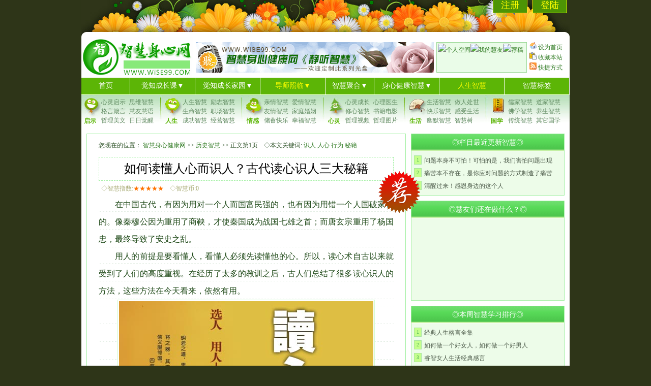

--- FILE ---
content_type: text/html
request_url: http://www.wise99.com/shtml/1/2011/201102/15239.shtml
body_size: 11608
content:
<!DOCTYPE html PUBLIC "-//W3C//DTD XHTML 1.0 Transitional//EN" "http://www.w3.org/TR/xhtml1/DTD/xhtml1-transitional.dtd">
<html xmlns="http://www.w3.org/1999/xhtml">
<head>
<meta http-equiv="Content-Type" content="text/html; charset=gb2312">
<title>如何读懂人心而识人？古代读心识人三大秘籍 ← 历史智慧 ← 智慧身心健康网</title>
<meta name="keywords" content="识人,人心,行为,秘籍">
<meta name="description" content="用人的前提是要看懂人，看懂人必须先读懂他的心。古人们总结了很多读心识人的方法，这些方法在今天看来，依然极为有用。中国古代比较著名的识人读心法有三种：战国初期魏国政治家李悝的“五视法”、秦朝吕不韦的“六验法”和三国时代诸葛亮的“七观法”。">
<link rel="shortcut icon" href="http://www.wise99.com/favicon.ico" />
<link href='http://www.wise99.com/Skin/DefaultSkin.css' rel='stylesheet' type='text/css'>
<SCRIPT LANGUAGE="JavaScript">
<!-- 
    function ResumeError() {
    return true;
}
window.onerror = ResumeError;
// -->
</SCRIPT>


</head>



<body leftmargin="0" topmargin="0" >
<div class="zhuDIV" id="zhuDIV">
 <div class="topDIV" id="topDIV"></div>
 <div class="toplogoDIV" id="toplogoDIV"><div id="top_zhuce"><a href="https://inbelight.com/">注册</a><a href="https://inbelight.com/">登陆</a></div>
<div id="top_logo">
	<div id="left_logo"><a href="https://inbelight.com/" title="欢迎光临【智慧身心健康网】（智慧世界网）呵护身体，滋养心灵" target="_parent"><IMG height="80" src="/tp/logo/wise99.gif" width="220" border="0" alt="智慧身心健康网"></a></div>
	<div id="mid_banner"><a href="https://inbelight.com/" title="点击这里订制《静听智慧》系列有声智慧光盘" target="_blank"><img src="/tp/logo/TOP_468X60.gif" width="468" height="60" border="0" alt="点击这里订制《静听智慧》系列有声智慧光盘"></a></div>
	<div id="right_tongzhi"><script type="text/javascript" src="http://bbs.wise99.com/api.php?mod=js&bid=24"></script><img src="http://bbs.wise99.com/static/image/feed/magic.gif"><a href="https://inbelight.com/"><font class="font-green">个人空间</font></a><img src="http://bbs.wise99.com/static/image/feed/impression.gif"><a href="https://inbelight.com/" target="_blank"><font class="font-green">我的慧友</font></a><img src="http://bbs.wise99.com/static/image/feed/blog.gif"><a href="https://inbelight.com/" target="_blank">荐稿</a></div>
	<div id="right_link"><IMG height="14" src="/tp/logo/home.gif" width="14" valign="abamiddle"> <a style="BEHAVIOR: url(#default#homepage)" onclick="this.style.behavior='url(#default#homepage)';this.setHomePage('http://www.wise99.com');return(false);" href="/"><font class="font-green">设为首页</font></a><BR><IMG height="14" src="/tp/logo/shoucang.gif" width="14" valign="abamiddle"> <a style="cursor:hand" onclick="window.external.AddFavorite('http://www.wise99.com','智慧身心健康网');"><font class="font-green">收藏本站</font></a><BR><IMG height="14" src="/tp/logo/rss.gif" width="14" valign="abamiddle"> <a target="_blank" href="/shorturl.php" title="添加《智慧身心健康网》的快捷方式到桌面"><font class="font-green">快捷方式</font></a></div>
</div>

<div id="top_menu01">




<div id="menu_new">
    <ul>
      <li><a class="menu_new_1_1" href="https://inbelight.com/">首页</a></li>

      <li>
        <!--[if lte IE 6]><a href=""><table><tr><td><![endif]-->
        <a href="https://inbelight.com/">觉知成长课▼</a>
        <!--[if lte IE 6]></td></tr></table></a><![endif]-->
      </li>

      <li>
        <!--[if lte IE 6]><a href=""><table><tr><td><![endif]-->
                <a href="https://inbelight.com/" target="_blank">觉知成长家园▼</a>
        <!--[if lte IE 6]></td></tr></table></a><![endif]-->
      </li>
      <li>
        <!--[if lte IE 6]><a href=""><table><tr><td><![endif]-->
        <a class="menu_new_1_2" href="#">导师照临▼</a>
        <ul class="second">
          <li><a href="https://inbelight.com/">照临专栏</a></li>
          <li><a href="https://inbelight.com/" target="_blank">照临老师的空间</a></li>
        </ul>
        <!--[if lte IE 6]></td></tr></table></a><![endif]-->
      </li>

      <li>
        <!--[if lte IE 6]><a href=""><table><tr><td><![endif]-->
        <a class="menu_new_1_1" href="#">智慧聚合▼</a>
        <ul class="second">
              <li><a href="/Tags.shtml">智慧标签</a></li>
              <li><a href="/Special">智慧专题</a></li>
              <li><a href="/Special/TOP.shtml">智慧排行榜</a></li>
              <li><a href="/Special/TuPian/">图片浏览模式</a></li>
        </ul>
        <!--[if lte IE 6]></td></tr></table></a><![endif]-->
      </li>
      <li>
        <!--[if lte IE 6]><a href=""><table><tr><td><![endif]-->
        <a href="/shtml/1/ShenTiJianKang/">身心健康智慧▼</a>
        <ul class="second">
	      <li><a href="/shtml/1/ShenTiJianKang/">身体健康智慧</a></li>
              <li><a href="/shtml/1/XinLingJianKang/">心灵健康智慧</a></li>
        </ul>
        <!--[if lte IE 6]></td></tr></table></a><![endif]-->
      </li>
      <li>
        <!--[if lte IE 6]><a href=""><table><tr><td><![endif]-->
	<a class="menu_new_1_2" href="/shtml/1/Life/" target="_blank">人生智慧</a>
        <!--[if lte IE 6]></td></tr></table></a><![endif]-->
      </li>
      <li>
        <!--[if lte IE 6]><a href=""><table><tr><td><![endif]-->
        <a href="/Tags.shtml">智慧标签</a>
        <!--[if lte IE 6]></td></tr></table></a><![endif]-->
      </li>
    </ul>
  </div>




<div id="top_menu_con02">
  <div class="s_1" id="s_1_01"> <span>启示</span>
    <ul>
      <li><a href="/shtml/1/ZhiHui/xlys/" target="_blank">心灵启示</a></li>
      <li><a href="/shtml/1/ZhiHui/" target="_blank">思维智慧</a></li>
      <li><a href="/shtml/1/ZhiHui/GeYanZY/" target="_blank">格言箴言</a></li>
      <li><a href="http://bbs.wise99.com/doing.shtml" target="_blank">慧友慧语</a></li>
      <li><a href="/shtml/1/ZhiHui/zlmw/" target="_blank">哲理美文</a></li>
      <li><a href="/shtml/1001/RiRiJueXing/" target="_blank">日日觉醒</a></li>
    </ul>
  </div>
  
  <div class="s_1" id="s_1_02"> <span>人生</span>
    <ul>
      <li><a href="/shtml/1/Life/" target="_blank">人生智慧</a></li>
      <li><a href="/shtml/1/ChengGong/LiZhi/" target="_blank">励志智慧</a></li>
      <li><a href="/shtml/1/Life/ShengMing/" target="_blank">生命智慧</a></li>
      <li><a href="/shtml/1/ChengGong/ZhiChang/" target="_blank">职场智慧</a></li>
      <li><a href="/shtml/1/ChengGong/" target="_blank">成功智慧</a></li>
      <li><a href="/shtml/1/ChengGong/JingYing/" target="_blank">经营智慧</a></li>
    </ul>
  </div>
  
  <div class="s_1" id="s_1_03"> <span>情感</span>
    <ul>
      <li><a href="/shtml/1/ZhenQing/QinQing/" target="_blank">亲情智慧</a></li>
      <li><a href="/shtml/1/ZhenQing/AiQing/" target="_blank">爱情智慧</a></li>
      <li><a href="/shtml/1/ZhenQing/YouQing/" target="_blank">友情智慧</a></li>
      <li><a href="/shtml/1/ZhenQing/JiaTing/" target="_blank" title="家庭婚姻智慧">家庭婚姻</a></li>
      <li><a href="http://bbs.wise99.com/forum-23-1.html" target="_blank">储蓄快乐</a></li>
      <li><a href="/shtml/1/Life/XingFu/" target="_blank">幸福智慧</a></li>
    </ul>
  </div>
  
  <div class="s_1" id="s_1_04"> <span>心灵</span>
    <ul>
      <li><a href="/shtml/1001/XinLingChengZhang/" target="_blank">心灵成长</a></li>
      <li><a href="/shtml/1/xinliJK/xinli/" target="_blank">心理医生</a></li>
      <li><a href="/shtml/1001/XiuXinXiuShen/" target="_blank">修心智慧</a></li>
      <li><a href="/shtml/1001/ChengZhangTuiJian/" target="_blank">书籍电影</a></li>
      <li><a href="/shtml/1001/zhihuizhelishipin/" target="_blank">哲理视频</a></li>
      <li><a href="/shtml/1001/ZhiHuiTuPian/" target="_blank">哲理图片</a></li>
    </ul>
  </div>

  <div class="s_1" id="s_1_05"> <span>生活</span>
    <ul>
      <li><a href="/shtml/1/SengHuo/SHZhiHui/" target="_blank">生活智慧</a></li>
      <li><a href="/shtml/1/Life/ChuShi/" target="_blank">做人处世</a></li>
      <li><a href="/shtml/1/SengHuo/KuaiLe/" target="_blank">快乐智慧</a></li>
      <li><a href="/shtml/1/SengHuo/SHGanShou/" target="_blank">感受生活</a></li>
      <li><a href="/shtml/1/SengHuo/XiaoHua/" target="_blank">幽默智慧</a></li>
      <li><a href="/WiseTree/" target="_blank">智慧树</a></li>
    </ul>
  </div>
  
  <div class="s_1" id="s_1_06"> <span>国学</span>
    <ul>
      <li><a href="/shtml/1/SutraWisdom/LunyuWisdom/" target="_blank">儒家智慧</a></li>
      <li><a href="/shtml/1/SutraWisdom/LaoziWisdom/" target="_blank">道家智慧</a></li>
      <li><a href="/shtml/1/SutraWisdom/ZenWisdom/" target="_blank">佛学智慧</a></li>
      <li><a href="/shtml/1/SutraWisdom/YangShengZH/" target="_blank">养生智慧</a></li>
      <li><a href="/shtml/1/SutraWisdom/ZhongHuaChuanTong/" target="_blank">传统智慧</a></li>
      <li><a href="/shtml/1/SutraWisdom/QiTaJingDian/" target="_blank">其它国学</a></li>
    </ul>
  </div>
  
</div>

<!--
<div id="ad_001"><script type="text/javascript" src="/AD/201104/41.js"></script></div>
-->

</div>
</div>
</div>
<div class="zhuDIV" id="zhuDIV7">
<div class="zhuMidDIV" id="zhuMidDIV">
<div class="leftDIV" id="NeiRong_leftDIV">
     <div class="div_ShowPath">您现在的位置：&nbsp;<a class='LinkPath' href='http://www.wise99.com'>智慧身心健康网</a>&nbsp;>>&nbsp;<a class='LinkPath' href='http://www.wise99.com/shtml/1/LiShiZhiHui/Index.shtml'>历史智慧</a>&nbsp;>>&nbsp;正文第1页　◇本文关键词:
<script language="javascript">
<!--
var myVariable = "|识人|人心|行为|秘籍|";
var stringArray = myVariable.split("|");
var n = stringArray.length-1;
for (i = 0; i <= n; i++)
{
document.writeln("<a href='http://www.wise99.com/Tags/");
document.write(stringArray[i]);
document.writeln(".shtml' title='查看更多关于「");
document.write(stringArray[i]);
document.writeln("」的智慧'>");
document.write(stringArray[i]);
document.writeln("</a>");
}
// -->
</script>
</div>
     <div class="wenzhangbiaoti_line"><div class="wenzhangbiaoti" cczzll="bt15239">如何读懂人心而识人？古代读心识人三大秘籍</div></div>
     <div class="wengzhangxingxi1" czbh="www.wise99.com/1152395/">◇智慧指数:<font color='#ff7200'>★★★★★</font>　◇智慧币:0</div>
     <div class="content" zzll="www.wise99.com/15239/bh">
          <P>　　在中国古代，有因为用对一个人而国富民强的，也有因为用错一个人国破家亡的。像秦穆公因为重用了商鞅，才使秦国成为战国七雄之首；而唐玄宗重用了杨国忠，最终导致了安史之乱。</P>
<P>　　用人的前提是要看懂人，看懂人必须先读懂他的心。所以，读心术自古以来就受到了人们的高度重视。在经历了太多的教训之后，古人们总结了很多读心识人的方法，这些方法在今天看来，依然有用。</P>
<P align=center><A href="http://www.wise99.com/" target=_blank><IMG border=0 hspace=0 alt="" src="http://www.wise99.com/shtml/1/UploadFiles/201102/2011021709183098.jpg"></A></P>
<P>　　中国古代比较著名的识人读心法有三种，可以用“五、六、七”三个字进行概括，它们分别是战国初期魏国政治家李悝的“五视法”、秦朝吕不韦的“六验法”和三国时代诸葛亮的“七观法”。</P>
<P><STRONG>　　之一：“五视法”识人</STRONG></P>
<P>　　李悝的“五视读心识人法”，是在魏文侯请李悝为他挑选的两位宰相候选人提出裁决意见时提出来的。</P>
<P>　　魏文侯向李悝征求对宰相候选人的意见，李悝说，宰相主要是君主的助手，应由魏文侯<a class="channel_keylink" href="http://www.wise99.com/shtml/1/Special/BenSe/">自己</a>而不是由别人酌定，但他可以提出五种意见供魏文侯参考：</P>
<P>　　（1）居视其所亲。看他平时亲近哪些人，因为物以类聚，人以群分；</P>
<P>　　（2）富视其所与。看富裕时他是怎么花钱的，是贪图个人<a class="channel_keylink" href="http://www.wise99.com/shtml/1/Special/XiangShou/">享受</a>，花天酒地；还是广散钱财，招贤纳士；</P>
<P>　　（3）达视其所举。看他身居高位有权势时推举重用什么样的人，是个人的酒肉朋友、七姑八姨；还是不论亲疏，举贤荐能；</P>
<P>　　（4）穷视其所不为。看他交厄运时能否坚守信念，不拿原则做交易；</P>
<P>　　（5）贫视其所不取。看他处于贫困境地时能否洁身自好，不取不义之财。</P>
<P>　　李悝提出识人的五个标准之后，魏文侯马上就明白了，他<a class="channel_keylink" href="http://www.wise99.com/shtml/1/Special/GaoXingXiYue/">高兴</a>地对李悝说：“先生回家吧，宰相人选决定了。”</P>
<P>　　李悝的“五视读心识人法”实际上是对一个人在不同环境中的表现进行观察，通过观察他们的表现，来确定他们是否有高尚的操守，这实际是一种“环境读心识人法”。</P>
<P></p><p align='center'><b><font color='red'>[1]</font>&nbsp;<a href='http://www.wise99.com/shtml/1/2011/201102/15239_2.shtml'>[2]</a>&nbsp;<a href='http://www.wise99.com/shtml/1/2011/201102/15239_3.shtml'>[3]</a>&nbsp;<a href='http://www.wise99.com/shtml/1/2011/201102/15239_2.shtml'>下一页</a> </b></p>
     </div>
     <div class="JieWeiXinXi">【◇责任编辑：FirstLight】</div>	
     <div class="page_Title_XiaLaFenye"></div>

<script language="javascript">
//ganshou.js阅读感受变量定义
var infoid = '15239';
var classtitle = '如何读懂人心而识人？古代读心识人三大秘籍';
var classid = 'http://www.wise99.com/shtml/1/2011/201102/15239.shtml';
</script>


<div class="WiseGanshou"><script language = "JavaScript" src ="/tp/WiseGanshou/ganshou.js"></script></div>
<div class="Prev_Next"><li>上一篇智慧： <a class='LinkPrevArticle' href='http://www.wise99.com/shtml/1/2010/201008/14160.shtml' title='文章标题：古人机智应答智慧四则：随机应变，急中生智
作&nbsp;&nbsp;&nbsp;&nbsp;者：冷成金
更新时间：2010/8/25 8:53:28'>古人机智应答智慧四则：随机应变，急中生智</a></li><li>下一篇智慧： <a class='LinkNextArticle' href='http://www.wise99.com/shtml/1/2011/201109/16779.shtml' title='文章标题：林则徐：子孙胜我，留财无用；子孙不若我，留财增其过
作&nbsp;&nbsp;&nbsp;&nbsp;者：贾震
更新时间：2011/9/19 9:58:15'>林则徐：子孙胜我，留财无用；子孙不若我，留财增其过</a></li></div>

<table border="0" cellpadding="0" cellspacing="0" class="XianGuan_table">
	<tr>
		<td class="XiangGuan_top_L">&nbsp;</td>
		<td class="XiangGuan_top_M">↓↓↓↓↓▼ 其它朋友，还学习了以下智慧内容 ▼↓↓↓↓</td>
		<td class="XiangGuan_top_R">&nbsp;</td>
	</tr>
	<tr>
		<td class="XiangGuan_mid_L">&nbsp;</td>
		<td class="XiangGuan_mid_M">
			<DIV class="XiangguanNeiRong"><TABLE Align=center width='100%' cellSpacing='0' cellPadding='0' border='0'><tr><td width='50%' align='left'>⊙<a class='LinkArticleCorrelative' href='http://www.wise99.com/shtml/1/2014/201401/21091.shtml' title='人心无形，所向者坚硬' target="_self">人心无形，所向者坚硬</a>&nbsp;</td><td width='50%' align='left'>⊙<a class='LinkArticleCorrelative' href='http://www.wise99.com/shtml/1/2013/201311/20807.shtml' title='以面相取人，你可以少吃亏' target="_self">以面相取人，你可以少吃亏</a>&nbsp;</td></tr><tr><td width='50%' align='left'>⊙<a class='LinkArticleCorrelative' href='http://www.wise99.com/shtml/1/2013/201308/20500.shtml' title='观其友，知其人' target="_self">观其友，知其人</a>&nbsp;</td><td width='50%' align='left'>⊙<a class='LinkArticleCorrelative' href='http://www.wise99.com/shtml/1/2013/201303/19944.shtml' title='瑜伽中最难的动作，对人心最有益' target="_self">瑜伽中最难的动作，对人心最有益</a>&nbsp;</td></tr><tr><td width='50%' align='left'>⊙<a class='LinkArticleCorrelative' href='http://www.wise99.com/shtml/1/2013/201302/19805.shtml' title='人心净明，平稳光明，天下太平' target="_self">人心净明，平稳光明，天下太平</a>&nbsp;</td><td width='50%' align='left'>⊙<a class='LinkArticleCorrelative' href='http://www.wise99.com/shtml/1/2013/201301/19683.shtml' title='站姿识人心：无意站姿，窥见心理奥秘' target="_self">站姿识人心：无意站姿，窥见心理奥秘</a>&nbsp;</td></tr><tr><td width='50%' align='left'>⊙<a class='LinkArticleCorrelative' href='http://www.wise99.com/shtml/1/2013/201301/19643.shtml' title='赏识地看待他人，得人心者得天下' target="_self">赏识地看待他人，得人心者得天下</a>&nbsp;</td><td width='50%' align='left'>⊙<a class='LinkArticleCorrelative' href='http://www.wise99.com/shtml/1/2012/201212/19548.shtml' title='如何择友？如何识友？如何交友？' target="_self">如何择友？如何识友？如何交友？</a>&nbsp;</td></tr><tr><td width='50%' align='left'>⊙<a class='LinkArticleCorrelative' href='http://www.wise99.com/shtml/1/2012/201205/18159.shtml' title='人心冷暖，君行千里，赠人一片云' target="_self">人心冷暖，君行千里，赠人一片云</a>&nbsp;</td></table></DIV>
			<DIV class="XiangguanNeiRong"><a href="/shtml/1/2008/200804/8779.shtml" title="你预期什么，就将得到什么"><img src="/shtml/1/UploadFiles/200804/2008041410543873.jpg" border="0" width="123" height="133"></a><a href="/shtml/1/2011/201109/16861.shtml" title="葡萄园中的成功哲学：贫瘠的地方，酝酿最好的收获"><img src="/shtml/1/UploadFiles/201109/2011092810474852_S.jpg" border="0" width="123" height="133"></a><a href="/shtml/1/2014/201404/21243.shtml" title="放空思维，努力，然后顺其自然"><img src="/shtml/1/UploadFiles/201404/2014041113411523_S.jpg" border="0" width="123" height="133"></a><a href="/shtml/1/2012/201208/18642.shtml" title="你我都离不开他人：与人分享，才能真快乐"><img src="/shtml/1/UploadFiles/201208/2012080111134085_S.jpg" border="0" width="123" height="133"></a><a href="/shtml/1/2010/201001/12854.shtml" title="常言善语，与人和气；乐于分享，此真富有；时时好学，几近乎智"><img src="/shtml/1/UploadFiles/201001/2010012415290509.jpg" border="0" width="123" height="133"></a><a href="/shtml/1001/2013/201302/19794.shtml" title="二月廿六日觉醒：预期便是未来，不幸是因为你相信它是不幸"><img src="/shtml/1001/UploadFiles/201302/2013022608475883_S.jpg" border="0" width="123" height="133"></a><a href="/shtml/1/2012/201211/19219.shtml" title="我们的一生，就是为了更好地认识自己"><img src="/shtml/1/UploadFiles/201211/2012111209101714_S.jpg" border="0" width="123" height="133"></a><a href="/shtml/1/2009/200901/10535.shtml" title="一个女人一生之中所遇到和经历的最浪漫而幸福的事"><img src="/shtml/1/UploadFiles/200901/2009011000172404.jpg" border="0" width="123" height="133"></a></DIV>
		</td>
		<td class="XiangGuan_mid_R">&nbsp;</td>
	</tr>
	<tr>
		<td class="XiangGuan_bot_L">&nbsp;</td>
		<td class="XiangGuan_bot_M">&nbsp;</td>
		<td class="XiangGuan_bot_R">&nbsp;</td>
	</tr>
</table>
</div>


<div class="rightDIV" id="NeiRong_rightDIV">
    <div class="rightConDIV" id="rightConDIV5">
        <div class="biaoti2">◎栏目最近更新智慧◎</div>
        <div class="rightConDIV_div"><div class="T2"><em>1</em><a class="T1" href="http://www.wise99.com/shtml/1/2015/201511/21607.shtml" title="问题本身不可怕！可怕的是，我们害怕问题出现" target="_self">问题本身不可怕！可怕的是，我们害怕问题出现</a></div><div class="T2"><em>2</em><a class="T1" href="http://www.wise99.com/shtml/1/2015/201510/21606.shtml" title="痛苦本不存在，是你应对问题的方式制造了痛苦" target="_self">痛苦本不存在，是你应对问题的方式制造了痛苦</a></div><div class="T2"><em>3</em><a class="T1" href="http://www.wise99.com/shtml/1/2015/201510/21605.shtml" title="清醒过来！感恩身边的这个人" target="_self">清醒过来！感恩身边的这个人</a></div></div>
    </div>
    <div class="rightConDIV" id="rightConDIV6">
        <div class="biaoti2">◎慧友们还在做什么？◎</div>
        <div class="rightConDIV_div"><iframe frameborder="0" width="100%" scrolling="no" name="webseach" onload="this.height=webseach.document.body.scrollHeight;this.width=webseach.document.body.scrollWidth" src="/WiseBBS/wisehome/WiseUserDoing.html"></iframe></div>
    </div>

    <div class="rightConDIV" id="rightConDIV">
        <div class="biaoti2">◎本周智慧学习排行◎</div>
        <div class="rightConDIV_div"><div class="T2"><em>1</em><a class="T1" href="http://www.wise99.com/shtml/1/2004/200410/490.shtml" title="经典人生格言全集" target="_self">经典人生格言全集</a></div><div class="T2"><em>2</em><a class="T1" href="http://www.wise99.com/shtml/1/2007/200709/3827.shtml" title="如何做一个好女人，如何做一个好男人" target="_self">如何做一个好女人，如何做一个好男人</a></div><div class="T2"><em>3</em><a class="T1" href="http://www.wise99.com/shtml/1/2007/200705/6721.shtml" title="睿智女人生活经典感言" target="_self">睿智女人生活经典感言</a></div><div class="T2"><em>4</em><a class="T1" href="http://www.wise99.com/shtml/1/2008/200803/8326.shtml" title="智慧淑女：做一个富有修养和智慧的好女人" target="_self">智慧淑女：做一个富有修养和智慧的好女人</a></div><div class="T2"><em>5</em><a class="T1" href="http://www.wise99.com/shtml/1/2006/200609/5342.shtml" title="哲理名言精选：把你的脸迎向阳光，那就不会有阴影" target="_self">哲理名言精选：把你的脸迎向阳光，那就不会有阴</a></div><div class="T2"><em>6</em><a class="T1" href="http://www.wise99.com/shtml/1/2007/200707/6990.shtml" title="经典智慧语录宝典" target="_self">经典智慧语录宝典</a></div></div>
   </div>
   <div class="rightConDIV" id="rightConDIV2">
        <div class="biaoti2">◎相关智慧学习排行◎</div>
        <div class="rightConDIV_div"><table width='100%' cellpadding='0' cellspacing='5' border='0' align='center'><tr valign='top'><td align='center'><a class="" href="http://www.wise99.com/shtml/1/2004/200410/490.shtml" title="经典人生格言全集" target="_blank"><img class='pic1' src='http://www.wise99.com/shtml/1/UploadFiles/200906/2009060317100471.jpg'  width='130' height='138' border='0' alt='经典人生格言全集'></a></td><td align='center'><a class="" href="http://www.wise99.com/shtml/1/2007/200705/6721.shtml" title="睿智女人生活经典感言" target="_blank"><img class='pic1' src='http://www.wise99.com/shtml/1/UploadFiles/200906/2009060317041794.jpg'  width='130' height='138' border='0' alt='睿智女人生活经典感言'></a></td></tr></table></div>
        <div class="rightConDIV_div"><li>此栏目下没有智慧</li></div>
   </div>
   <div class="rightConDIV" id="rightConDIV3">
        <div class="biaoti2">◎相关推荐智慧◎</div>
        <div class="rightConDIV_div"><table width='100%' cellpadding='0' cellspacing='5' border='0' align='center'><tr valign='top'><td align='center'><a class="" href="http://www.wise99.com/shtml/1/2014/201403/21201.shtml" title="与身体的关系，决定你的生命状态" target="_blank"><img class='pic1' src='http://www.wise99.com/shtml/1/UploadFiles/201403/2014033111353176_S.jpg'  width='130' height='138' border='0' alt='与身体的关系，决定你的生命状态'></a></td><td align='center'><a class="" href="http://www.wise99.com/shtml/1/2014/201403/21196.shtml" title="亲爱的身体，你是宇宙给予我最好的礼物" target="_blank"><img class='pic1' src='http://www.wise99.com/shtml/1/UploadFiles/201403/2014032611292393_S.jpg'  width='130' height='138' border='0' alt='亲爱的身体，你是宇宙给予我最好的礼物'></a></td></tr></table></div>
        <div class="rightConDIV_div"><div class="T2"><em>1</em><a class="T1" href="http://www.wise99.com/shtml/1/2011/201102/15239.shtml" title="如何读懂人心而识人？古代读心识人三大秘籍" target="_blank">如何读懂人心而识人？古代读心识人三大秘籍</a></div></div>
   </div>
   <div class="rightConDIV" id="rightConDIV4">
        <div class="biaoti2">◎随机推荐智慧◎</div>
        <div class="rightConDIV_div"><a href="/shtml/1/2009/200903/10857.shtml" title="恰当的赞美，不同的人要用不同的方式"><img src="/shtml/1/UploadFiles/200903/2009031111083691.jpg" border="0" width="130" height="138"></a><a href="/shtml/1/2009/200905/11232.shtml" title="关上耳朵，拒绝伤害，心清自如，泰然自得"><img src="/shtml/1/UploadFiles/200905/2009050909081945.jpg" border="0" width="130" height="138"></a><a href="/shtml/1/2012/201206/18359.shtml" title="史瓦辛格：挫折是人生的一部分，相信自己，别怕失败"><img src="/shtml/1/UploadFiles/201206/2012060716484015_S.jpg" border="0" width="130" height="138"></a><a href="/shtml/1/2013/201303/19869.shtml" title="爱情婚姻选择，如饮食，各人吃各人爱"><img src="/shtml/1/UploadFiles/201303/2013031210073717_S.jpg" border="0" width="130" height="138"></a></div>
        <div class="rightConDIV_div">
◎&nbsp;<a class="sz_title" href="/shtml/1/2008/200806/9235.shtml" target="_blank">一个玩笑，两样人生：压力和困境可以沉沦一个…</a><br>

◎&nbsp;<a class="sz_title" href="/shtml/1/2012/201210/19086.shtml" target="_blank">人生职业规划：人生如行车，你是一辆什么车？</a><br>

◎&nbsp;<a class="sz_title" href="/shtml/1/2007/200702/6234.shtml" target="_blank">营养健康的饮食方式</a><br>

◎&nbsp;<a class="sz_title" href="/shtml/1/2008/200805/9041.shtml" target="_blank">因为满足所以幸福，因为聆听所以陶醉</a><br>

◎&nbsp;<a class="sz_title" href="/shtml/1/2011/201102/15249.shtml" target="_blank">做一个有黏性的，黏而不腻的温柔好女人</a><br>

◎&nbsp;<a class="sz_title" href="/shtml/1/2011/201107/16297.shtml" target="_blank">婚姻失败的原因：多关注对方的优点，别搅浑了…</a><br>
</div>
   </div>
</div>

</div>
<script type="text/javascript">
var tuijian="<font color='#ff7200'>★★★★★</font>"
if(tuijian=="<font color='#ff7200'>★★★★★</font>")
{
document.writeln("<div class='nirongTiJianlOGO' id='TiJianlOGO'></div>");
}
</script>

<div class="botcopyrightDIV" id="botcopyrightDIV"><table cellSpacing="0" cellPadding="0" width="960" align="center border="0" bgcolor="#ffffff">
<tr><td background="/tp/home01.gif" height="1"></td></tr><tr><td height="2"></td></tr>
<tr><td height=60>
<table cellSpacing="0" cellPadding="0" width="960" align="center border="0" bgcolor="#ffffff"><tr>
<td align="center" class="zhu_biaoti" height="25"><A class="bot" style="BEHAVIOR: url(#default#homepage)" onclick="this.style.behavior='url(#default#homepage)';this.setHomePage('http://www.wise99.com');return(false);" href="/">设为首页</A> | <A class=bot href="javascript:window.external.addFavorite('http://www.wise99.com','智慧身心健康网');">加入收藏</A> | <A class=bot href="http://www.wise99.com/shorturl.php" target="_blank" title="添加《智慧身心健康网》的快捷方式到桌面">快捷方式</A> | <A class="bot" href="/tp/plus/WanNianLi.htm" target="_blank">万年历查询</A> | <A class=bot href="/SiteLink" target=_blank>友情链接</A> | <A class=bot href="/work/Team.shtml" target=_blank>加入我们</A> | <A class=bot href="/Work/HeZuoDiaoYong.shtml" target=_blank>智慧共享调用</A> | <A class=bot href="/work/GuangGao.shtml" target=_blank>广告投放</A> | <A class=bot href="/work/about.shtml" target=_blank>关于我们</A> | <A class=bot href="/map.shtml" target=_blank>实用地图</A></td>
</tr>
<tr><td align="center" height="2"></td></tr><tr><td background="/tp/home01.gif" height="1"></td></tr>
<tr><td height="8"></td></tr>
<tr><td align="center" height="22"><font class="font-bot">请把本站介绍给您身边的人（您的学生、同事、朋友、亲人等），您的举手之劳可能会使他们受益无穷<br>Copyright &copy; 2008-2012 <A class="font-cccc" href="/" target="_blank">WISE99.COM 智慧身心健康网</A> All Rights Reserved. <A href="http://www.miibeian.gov.cn/" target="_blank">浙ICP备11006941号</A><br>阅读、学习、修养、成长，一个都不能少，一切尽在智慧身心健康网！<br>[呵护身体，滋养心灵]智慧身心健康网为您身心健康提供助力<br>
技术支持/举报不良广告：<a href="tencent://message/?uin=9985186&Site=http://www.wise99.com&Menu=yes" target="_blank"><img border="0" SRC='/tp/QQ_online.gif' title="点击咨询网站使用方面的问题，或者向我们举报您在智慧身心健康网上发现的不良、不雅广告。若不在线，请留言！"></a><br><img border="0" SRC="/tp/logo/wise99_qrcode.jpg" width="86" height="86" title="智慧身心健康网二维码"><br>
</font></td></tr>
</table></td></tr></table></div>
<div class="botDIV" id="botDIV"></div>
</div>
</body>
</html>

--- FILE ---
content_type: text/html
request_url: http://www.wise99.com/tp/WiseGanshou/wiseGanShou.asp?action=show&id=15239&classid=http://www.wise99.com/shtml/1/2011/201102/15239.shtml&classtitle=%C8%E7%BA%CE%B6%C1%B6%AE%C8%CB%D0%C4%B6%F8%CA%B6%C8%CB%A3%BF%B9%C5%B4%FA%B6%C1%D0%C4%CA%B6%C8%CB%C8%FD%B4%F3%C3%D8%BC%AE&m=0.4150596662222743
body_size: 247
content:
�Բ������ݿ����ӳ��������������ִ�

--- FILE ---
content_type: application/javascript
request_url: http://www.wise99.com/tp/WiseGanshou/ganshou.js
body_size: 2747
content:
var moodzt = "0";
var http_request = false;
function makeRequest(url, functionName, httpType, sendData) {

	http_request = false;
	if (!httpType) httpType = "GET";

	if (window.XMLHttpRequest) { // Non-IE...
		http_request = new XMLHttpRequest();
		if (http_request.overrideMimeType) {
			http_request.overrideMimeType('text/plain');
		}
	} else if (window.ActiveXObject) { // IE
		try {
			http_request = new ActiveXObject("Msxml2.XMLHTTP");
		} catch (e) {
			try {
				http_request = new ActiveXObject("Microsoft.XMLHTTP");
			} catch (e) {}
		}
	}

	if (!http_request) {
		alert('Cannot send an XMLHTTP request');
		return false;
	}

	var changefunc="http_request.onreadystatechange = "+functionName;
	eval (changefunc);
	//http_request.onreadystatechange = alertContents;
	http_request.open(httpType, url, true);
	http_request.setRequestHeader('Content-Type', 'application/x-www-form-urlencoded');
	http_request.send(sendData);
}
function $() {
  var elements = new Array();

  for (var i = 0; i < arguments.length; i++) {
    var element = arguments[i];
    if (typeof element == 'string')
      element = document.getElementById(element);

    if (arguments.length == 1)
      return element;

    elements.push(element);
  }

  return elements;
}
function get_mood(mood_id)
{
	if(moodzt == "1") 
	{
		alert("囧…您不是已经表过态了吗？，老忽悠人可不好啊！^_^");
	}
	else {
		url = "http://"+window.location.host+"/tp/WiseGanshou/wiseGanShou.asp?action=mood&classid="+classid+"&classtitle="+classtitle+"&id="+infoid+"&typee="+mood_id+"&m=" + Math.random();
		makeRequest(url,'return_review1','GET','');
		moodzt = "1";
	}
}
function remood()
{
	url = "http://"+window.location.host+"/tp/WiseGanshou/wiseGanShou.asp?action=show&id="+infoid+"&classid="+classid+"&classtitle="+classtitle+"&m=" + Math.random();
	makeRequest(url,'return_review1','GET','');
}


function copyToClipBoard(){
 var clipBoardContent="";
 clipBoardContent+=document.title;
 clipBoardContent+="\n";
// clipBoardContent+=this.location.href;
 clipBoardContent+=classid;
 window.clipboardData.setData("Text",clipBoardContent);
 alert("复制成功！你可以粘贴到需要分享的地方！智慧世界祝您越来越有智慧！");
}

function return_review1(ajax)
{
	if (http_request.readyState == 4) {
		if (http_request.status == 200) {
			var str_error_num = http_request.responseText;
			if(str_error_num=="error")
			{
				alert("信息不存在！");
			}
			else if(str_error_num==0)
			{
				alert("囧…您不是已经表过态了吗？，老忽悠人可不好啊！^_^");
			}
			else
			{
				moodinner(str_error_num);
			}
		} else {
			alert('There was a problem with the request.');
		}
	}
}
function moodinner(moodtext)
{
	var imga = "/tp/WiseGanshou/images/pre_02.gif";
	var imgb = "/tp/WiseGanshou/images/pre_01.gif";
	var color1 = "#666666";
	var color2 = "#EB610E";
	var heightz = "30";	//图片100%时的高
	var hmax = 0;
	var hmaxpx = 0;
	var heightarr = new Array();
	var moodarr = moodtext.split(",");
	var moodzs = 0;
	for(k=0;k<1;k++) {
		moodarr[k] = parseInt(moodarr[k]);
		moodzs += moodarr[k];
	}
	for(i=0;i<1;i++) {
		heightarr[i]= Math.round(moodarr[i]/moodzs*heightz);
		if(heightarr[i]<1) heightarr[i]=1;
		if(moodarr[i]>hmaxpx) {
		hmaxpx = moodarr[i];
		}
	}
//<span style='color: #555555;padding-left: 20px;'><b>已有<font color='#FF0000'>"+moodzs+"</font>人表达智慧感受：您的感受是？（提示：点击下面的感受表情图标）</b></span>
//	$("moodtitle").innerHTML = "已喜欢";
	var xihuanshu = 0
	xihuanshu = parseInt(moodarr[0]) + parseInt(moodarr[1]) + parseInt(moodarr[2]) + parseInt(moodarr[3]) + parseInt(moodarr[4]) + parseInt(moodarr[5]) + parseInt(moodarr[6]) + parseInt(moodarr[7]) + parseInt(moodarr[8]);
	for(j=0;j<1;j++)
	{
		if(moodarr[j]==hmaxpx && moodarr[j]!=0) {
			$("moodinfo"+j).innerHTML = "<span style='color: "+color2+";'>"+xihuanshu+"</span><br><img src='"+imgb+"' width='20' height='"+heightarr[j]+"'>";
		} else {
			$("moodinfo"+j).innerHTML = "<span style='color: "+color1+";'>"+xihuanshu+"</span><br><img src='"+imga+"' width='20' height='"+heightarr[j]+"'>";
		}
	}
}
document.writeln("<table border=\"0\" width=\"580\" cellpadding=\"0\" cellspacing=\"2\" style=\"font-size:12px;margin-top: 10px;margin-bottom: 0px;\">");
document.writeln("<tr align=\"center\" valign=\"bottom\">");
document.writeln("<td height=\"10\" id=\"moodinfo0\"><\/td>");
document.writeln("<td height=\"10\" id=\"moodinfo1\"><\/td>");
document.writeln("<\/tr>");
document.writeln("<tr align=\"center\" valign=\"middle\">");
document.writeln("<td colspan=\"2\"><a href=\"javascript:\" onClick=\"get_mood(\'mood1\')\"><img alt=\"\" src=\"\/tp\/WiseGanshou\/images\/xihuan.gif\" width=\"80\" height=\"70\" border=\"0\"></a><\/td>");
document.writeln("<\/tr>");
document.writeln("<tr>");
document.writeln("<td colspan=\"2\" height=\"15\" align=\"center\" class=\"hui\" style=\"font-size:14px;\">喜欢<\/td>");
document.writeln("<\/tr>");
document.writeln("<\/table>");
//document.writeln("<div style='border: 1px dashed #CCC;margin: 10px 0px 15px 0px;'><div style='background-color: #efefef;padding: 5px;font-family:楷体_GB2312;color: #AAA;font-size: 14px;margin: 5px;text-align: left;'>本智慧内容来源于互联网，版权归原作者所有！若侵犯了您的合法权益，请联系我们，我们会在48小时内进行必要处理。</div></div>");
//document.writeln("<script language=\"javascript\" src=\"http://www.wise99.com/AD/201110/48.js\"></script>");
remood();